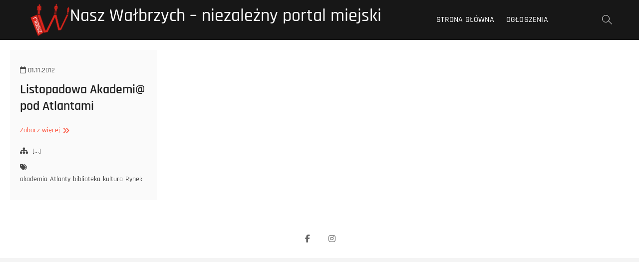

--- FILE ---
content_type: text/html; charset=UTF-8
request_url: https://nasz.walbrzych.pl/tag/akademia/
body_size: 10525
content:
<!DOCTYPE html>
<html lang="pl-PL">
<head>
<meta charset="UTF-8" />
<link rel="profile" href="https://gmpg.org/xfn/11" />
<title>akademia &#8211; Nasz Wałbrzych &#8211; niezależny portal miejski</title>
<meta name='robots' content='max-image-preview:large' />
<link rel="alternate" type="application/rss+xml" title="Nasz Wałbrzych - niezależny portal miejski &raquo; Kanał z wpisami" href="https://nasz.walbrzych.pl/feed/" />
<link rel="alternate" type="application/rss+xml" title="Nasz Wałbrzych - niezależny portal miejski &raquo; Kanał z wpisami otagowanymi jako akademia" href="https://nasz.walbrzych.pl/tag/akademia/feed/" />
<style id='wp-img-auto-sizes-contain-inline-css' type='text/css'>
img:is([sizes=auto i],[sizes^="auto," i]){contain-intrinsic-size:3000px 1500px}
/*# sourceURL=wp-img-auto-sizes-contain-inline-css */
</style>
<style id='wp-emoji-styles-inline-css' type='text/css'>

	img.wp-smiley, img.emoji {
		display: inline !important;
		border: none !important;
		box-shadow: none !important;
		height: 1em !important;
		width: 1em !important;
		margin: 0 0.07em !important;
		vertical-align: -0.1em !important;
		background: none !important;
		padding: 0 !important;
	}
/*# sourceURL=wp-emoji-styles-inline-css */
</style>
<style id='wp-block-library-inline-css' type='text/css'>
:root{--wp-block-synced-color:#7a00df;--wp-block-synced-color--rgb:122,0,223;--wp-bound-block-color:var(--wp-block-synced-color);--wp-editor-canvas-background:#ddd;--wp-admin-theme-color:#007cba;--wp-admin-theme-color--rgb:0,124,186;--wp-admin-theme-color-darker-10:#006ba1;--wp-admin-theme-color-darker-10--rgb:0,107,160.5;--wp-admin-theme-color-darker-20:#005a87;--wp-admin-theme-color-darker-20--rgb:0,90,135;--wp-admin-border-width-focus:2px}@media (min-resolution:192dpi){:root{--wp-admin-border-width-focus:1.5px}}.wp-element-button{cursor:pointer}:root .has-very-light-gray-background-color{background-color:#eee}:root .has-very-dark-gray-background-color{background-color:#313131}:root .has-very-light-gray-color{color:#eee}:root .has-very-dark-gray-color{color:#313131}:root .has-vivid-green-cyan-to-vivid-cyan-blue-gradient-background{background:linear-gradient(135deg,#00d084,#0693e3)}:root .has-purple-crush-gradient-background{background:linear-gradient(135deg,#34e2e4,#4721fb 50%,#ab1dfe)}:root .has-hazy-dawn-gradient-background{background:linear-gradient(135deg,#faaca8,#dad0ec)}:root .has-subdued-olive-gradient-background{background:linear-gradient(135deg,#fafae1,#67a671)}:root .has-atomic-cream-gradient-background{background:linear-gradient(135deg,#fdd79a,#004a59)}:root .has-nightshade-gradient-background{background:linear-gradient(135deg,#330968,#31cdcf)}:root .has-midnight-gradient-background{background:linear-gradient(135deg,#020381,#2874fc)}:root{--wp--preset--font-size--normal:16px;--wp--preset--font-size--huge:42px}.has-regular-font-size{font-size:1em}.has-larger-font-size{font-size:2.625em}.has-normal-font-size{font-size:var(--wp--preset--font-size--normal)}.has-huge-font-size{font-size:var(--wp--preset--font-size--huge)}.has-text-align-center{text-align:center}.has-text-align-left{text-align:left}.has-text-align-right{text-align:right}.has-fit-text{white-space:nowrap!important}#end-resizable-editor-section{display:none}.aligncenter{clear:both}.items-justified-left{justify-content:flex-start}.items-justified-center{justify-content:center}.items-justified-right{justify-content:flex-end}.items-justified-space-between{justify-content:space-between}.screen-reader-text{border:0;clip-path:inset(50%);height:1px;margin:-1px;overflow:hidden;padding:0;position:absolute;width:1px;word-wrap:normal!important}.screen-reader-text:focus{background-color:#ddd;clip-path:none;color:#444;display:block;font-size:1em;height:auto;left:5px;line-height:normal;padding:15px 23px 14px;text-decoration:none;top:5px;width:auto;z-index:100000}html :where(.has-border-color){border-style:solid}html :where([style*=border-top-color]){border-top-style:solid}html :where([style*=border-right-color]){border-right-style:solid}html :where([style*=border-bottom-color]){border-bottom-style:solid}html :where([style*=border-left-color]){border-left-style:solid}html :where([style*=border-width]){border-style:solid}html :where([style*=border-top-width]){border-top-style:solid}html :where([style*=border-right-width]){border-right-style:solid}html :where([style*=border-bottom-width]){border-bottom-style:solid}html :where([style*=border-left-width]){border-left-style:solid}html :where(img[class*=wp-image-]){height:auto;max-width:100%}:where(figure){margin:0 0 1em}html :where(.is-position-sticky){--wp-admin--admin-bar--position-offset:var(--wp-admin--admin-bar--height,0px)}@media screen and (max-width:600px){html :where(.is-position-sticky){--wp-admin--admin-bar--position-offset:0px}}

/*# sourceURL=wp-block-library-inline-css */
</style><style id='global-styles-inline-css' type='text/css'>
:root{--wp--preset--aspect-ratio--square: 1;--wp--preset--aspect-ratio--4-3: 4/3;--wp--preset--aspect-ratio--3-4: 3/4;--wp--preset--aspect-ratio--3-2: 3/2;--wp--preset--aspect-ratio--2-3: 2/3;--wp--preset--aspect-ratio--16-9: 16/9;--wp--preset--aspect-ratio--9-16: 9/16;--wp--preset--color--black: #000000;--wp--preset--color--cyan-bluish-gray: #abb8c3;--wp--preset--color--white: #ffffff;--wp--preset--color--pale-pink: #f78da7;--wp--preset--color--vivid-red: #cf2e2e;--wp--preset--color--luminous-vivid-orange: #ff6900;--wp--preset--color--luminous-vivid-amber: #fcb900;--wp--preset--color--light-green-cyan: #7bdcb5;--wp--preset--color--vivid-green-cyan: #00d084;--wp--preset--color--pale-cyan-blue: #8ed1fc;--wp--preset--color--vivid-cyan-blue: #0693e3;--wp--preset--color--vivid-purple: #9b51e0;--wp--preset--gradient--vivid-cyan-blue-to-vivid-purple: linear-gradient(135deg,rgb(6,147,227) 0%,rgb(155,81,224) 100%);--wp--preset--gradient--light-green-cyan-to-vivid-green-cyan: linear-gradient(135deg,rgb(122,220,180) 0%,rgb(0,208,130) 100%);--wp--preset--gradient--luminous-vivid-amber-to-luminous-vivid-orange: linear-gradient(135deg,rgb(252,185,0) 0%,rgb(255,105,0) 100%);--wp--preset--gradient--luminous-vivid-orange-to-vivid-red: linear-gradient(135deg,rgb(255,105,0) 0%,rgb(207,46,46) 100%);--wp--preset--gradient--very-light-gray-to-cyan-bluish-gray: linear-gradient(135deg,rgb(238,238,238) 0%,rgb(169,184,195) 100%);--wp--preset--gradient--cool-to-warm-spectrum: linear-gradient(135deg,rgb(74,234,220) 0%,rgb(151,120,209) 20%,rgb(207,42,186) 40%,rgb(238,44,130) 60%,rgb(251,105,98) 80%,rgb(254,248,76) 100%);--wp--preset--gradient--blush-light-purple: linear-gradient(135deg,rgb(255,206,236) 0%,rgb(152,150,240) 100%);--wp--preset--gradient--blush-bordeaux: linear-gradient(135deg,rgb(254,205,165) 0%,rgb(254,45,45) 50%,rgb(107,0,62) 100%);--wp--preset--gradient--luminous-dusk: linear-gradient(135deg,rgb(255,203,112) 0%,rgb(199,81,192) 50%,rgb(65,88,208) 100%);--wp--preset--gradient--pale-ocean: linear-gradient(135deg,rgb(255,245,203) 0%,rgb(182,227,212) 50%,rgb(51,167,181) 100%);--wp--preset--gradient--electric-grass: linear-gradient(135deg,rgb(202,248,128) 0%,rgb(113,206,126) 100%);--wp--preset--gradient--midnight: linear-gradient(135deg,rgb(2,3,129) 0%,rgb(40,116,252) 100%);--wp--preset--font-size--small: 13px;--wp--preset--font-size--medium: 20px;--wp--preset--font-size--large: 36px;--wp--preset--font-size--x-large: 42px;--wp--preset--spacing--20: 0.44rem;--wp--preset--spacing--30: 0.67rem;--wp--preset--spacing--40: 1rem;--wp--preset--spacing--50: 1.5rem;--wp--preset--spacing--60: 2.25rem;--wp--preset--spacing--70: 3.38rem;--wp--preset--spacing--80: 5.06rem;--wp--preset--shadow--natural: 6px 6px 9px rgba(0, 0, 0, 0.2);--wp--preset--shadow--deep: 12px 12px 50px rgba(0, 0, 0, 0.4);--wp--preset--shadow--sharp: 6px 6px 0px rgba(0, 0, 0, 0.2);--wp--preset--shadow--outlined: 6px 6px 0px -3px rgb(255, 255, 255), 6px 6px rgb(0, 0, 0);--wp--preset--shadow--crisp: 6px 6px 0px rgb(0, 0, 0);}:where(.is-layout-flex){gap: 0.5em;}:where(.is-layout-grid){gap: 0.5em;}body .is-layout-flex{display: flex;}.is-layout-flex{flex-wrap: wrap;align-items: center;}.is-layout-flex > :is(*, div){margin: 0;}body .is-layout-grid{display: grid;}.is-layout-grid > :is(*, div){margin: 0;}:where(.wp-block-columns.is-layout-flex){gap: 2em;}:where(.wp-block-columns.is-layout-grid){gap: 2em;}:where(.wp-block-post-template.is-layout-flex){gap: 1.25em;}:where(.wp-block-post-template.is-layout-grid){gap: 1.25em;}.has-black-color{color: var(--wp--preset--color--black) !important;}.has-cyan-bluish-gray-color{color: var(--wp--preset--color--cyan-bluish-gray) !important;}.has-white-color{color: var(--wp--preset--color--white) !important;}.has-pale-pink-color{color: var(--wp--preset--color--pale-pink) !important;}.has-vivid-red-color{color: var(--wp--preset--color--vivid-red) !important;}.has-luminous-vivid-orange-color{color: var(--wp--preset--color--luminous-vivid-orange) !important;}.has-luminous-vivid-amber-color{color: var(--wp--preset--color--luminous-vivid-amber) !important;}.has-light-green-cyan-color{color: var(--wp--preset--color--light-green-cyan) !important;}.has-vivid-green-cyan-color{color: var(--wp--preset--color--vivid-green-cyan) !important;}.has-pale-cyan-blue-color{color: var(--wp--preset--color--pale-cyan-blue) !important;}.has-vivid-cyan-blue-color{color: var(--wp--preset--color--vivid-cyan-blue) !important;}.has-vivid-purple-color{color: var(--wp--preset--color--vivid-purple) !important;}.has-black-background-color{background-color: var(--wp--preset--color--black) !important;}.has-cyan-bluish-gray-background-color{background-color: var(--wp--preset--color--cyan-bluish-gray) !important;}.has-white-background-color{background-color: var(--wp--preset--color--white) !important;}.has-pale-pink-background-color{background-color: var(--wp--preset--color--pale-pink) !important;}.has-vivid-red-background-color{background-color: var(--wp--preset--color--vivid-red) !important;}.has-luminous-vivid-orange-background-color{background-color: var(--wp--preset--color--luminous-vivid-orange) !important;}.has-luminous-vivid-amber-background-color{background-color: var(--wp--preset--color--luminous-vivid-amber) !important;}.has-light-green-cyan-background-color{background-color: var(--wp--preset--color--light-green-cyan) !important;}.has-vivid-green-cyan-background-color{background-color: var(--wp--preset--color--vivid-green-cyan) !important;}.has-pale-cyan-blue-background-color{background-color: var(--wp--preset--color--pale-cyan-blue) !important;}.has-vivid-cyan-blue-background-color{background-color: var(--wp--preset--color--vivid-cyan-blue) !important;}.has-vivid-purple-background-color{background-color: var(--wp--preset--color--vivid-purple) !important;}.has-black-border-color{border-color: var(--wp--preset--color--black) !important;}.has-cyan-bluish-gray-border-color{border-color: var(--wp--preset--color--cyan-bluish-gray) !important;}.has-white-border-color{border-color: var(--wp--preset--color--white) !important;}.has-pale-pink-border-color{border-color: var(--wp--preset--color--pale-pink) !important;}.has-vivid-red-border-color{border-color: var(--wp--preset--color--vivid-red) !important;}.has-luminous-vivid-orange-border-color{border-color: var(--wp--preset--color--luminous-vivid-orange) !important;}.has-luminous-vivid-amber-border-color{border-color: var(--wp--preset--color--luminous-vivid-amber) !important;}.has-light-green-cyan-border-color{border-color: var(--wp--preset--color--light-green-cyan) !important;}.has-vivid-green-cyan-border-color{border-color: var(--wp--preset--color--vivid-green-cyan) !important;}.has-pale-cyan-blue-border-color{border-color: var(--wp--preset--color--pale-cyan-blue) !important;}.has-vivid-cyan-blue-border-color{border-color: var(--wp--preset--color--vivid-cyan-blue) !important;}.has-vivid-purple-border-color{border-color: var(--wp--preset--color--vivid-purple) !important;}.has-vivid-cyan-blue-to-vivid-purple-gradient-background{background: var(--wp--preset--gradient--vivid-cyan-blue-to-vivid-purple) !important;}.has-light-green-cyan-to-vivid-green-cyan-gradient-background{background: var(--wp--preset--gradient--light-green-cyan-to-vivid-green-cyan) !important;}.has-luminous-vivid-amber-to-luminous-vivid-orange-gradient-background{background: var(--wp--preset--gradient--luminous-vivid-amber-to-luminous-vivid-orange) !important;}.has-luminous-vivid-orange-to-vivid-red-gradient-background{background: var(--wp--preset--gradient--luminous-vivid-orange-to-vivid-red) !important;}.has-very-light-gray-to-cyan-bluish-gray-gradient-background{background: var(--wp--preset--gradient--very-light-gray-to-cyan-bluish-gray) !important;}.has-cool-to-warm-spectrum-gradient-background{background: var(--wp--preset--gradient--cool-to-warm-spectrum) !important;}.has-blush-light-purple-gradient-background{background: var(--wp--preset--gradient--blush-light-purple) !important;}.has-blush-bordeaux-gradient-background{background: var(--wp--preset--gradient--blush-bordeaux) !important;}.has-luminous-dusk-gradient-background{background: var(--wp--preset--gradient--luminous-dusk) !important;}.has-pale-ocean-gradient-background{background: var(--wp--preset--gradient--pale-ocean) !important;}.has-electric-grass-gradient-background{background: var(--wp--preset--gradient--electric-grass) !important;}.has-midnight-gradient-background{background: var(--wp--preset--gradient--midnight) !important;}.has-small-font-size{font-size: var(--wp--preset--font-size--small) !important;}.has-medium-font-size{font-size: var(--wp--preset--font-size--medium) !important;}.has-large-font-size{font-size: var(--wp--preset--font-size--large) !important;}.has-x-large-font-size{font-size: var(--wp--preset--font-size--x-large) !important;}
/*# sourceURL=global-styles-inline-css */
</style>

<style id='classic-theme-styles-inline-css' type='text/css'>
/*! This file is auto-generated */
.wp-block-button__link{color:#fff;background-color:#32373c;border-radius:9999px;box-shadow:none;text-decoration:none;padding:calc(.667em + 2px) calc(1.333em + 2px);font-size:1.125em}.wp-block-file__button{background:#32373c;color:#fff;text-decoration:none}
/*# sourceURL=/wp-includes/css/classic-themes.min.css */
</style>
<link rel='stylesheet' id='photograph-style-css' href='https://nasz.walbrzych.pl/wp-content/themes/photograph/style.css?ver=1c30ff5cb6c54b4355722b38d0ba0f5d' type='text/css' media='all' />
<link rel='stylesheet' id='animate-css-css' href='https://nasz.walbrzych.pl/wp-content/themes/photograph/assets/wow/css/animate.min.css?ver=1c30ff5cb6c54b4355722b38d0ba0f5d' type='text/css' media='all' />
<link rel='stylesheet' id='font-awesome-css' href='https://nasz.walbrzych.pl/wp-content/themes/photograph/assets/font-icons/css/all.min.css?ver=1c30ff5cb6c54b4355722b38d0ba0f5d' type='text/css' media='all' />
<link rel='stylesheet' id='fancybox-css-css' href='https://nasz.walbrzych.pl/wp-content/themes/photograph/assets/fancybox/css/jquery.fancybox.min.css?ver=1c30ff5cb6c54b4355722b38d0ba0f5d' type='text/css' media='all' />
<link rel='stylesheet' id='photograph-responsive-css' href='https://nasz.walbrzych.pl/wp-content/themes/photograph/css/responsive.css?ver=1c30ff5cb6c54b4355722b38d0ba0f5d' type='text/css' media='all' />
<link rel='stylesheet' id='photograph-google-fonts-css' href='https://nasz.walbrzych.pl/wp-content/fonts/df0094358b9999e6e4a579e03384a7ac.css?ver=1c30ff5cb6c54b4355722b38d0ba0f5d' type='text/css' media='all' />
<script type="f2419b247dfbd4c434d3e0d2-text/javascript" src="https://nasz.walbrzych.pl/wp-includes/js/jquery/jquery.min.js?ver=3.7.1" id="jquery-core-js"></script>
<script type="f2419b247dfbd4c434d3e0d2-text/javascript" src="https://nasz.walbrzych.pl/wp-includes/js/jquery/jquery-migrate.min.js?ver=3.4.1" id="jquery-migrate-js"></script>
<link rel="https://api.w.org/" href="https://nasz.walbrzych.pl/wp-json/" /><link rel="alternate" title="JSON" type="application/json" href="https://nasz.walbrzych.pl/wp-json/wp/v2/tags/4997" />	<meta name="viewport" content="width=device-width" />
	
<!-- Jetpack Open Graph Tags -->
<meta property="og:type" content="website" />
<meta property="og:title" content="akademia &#8211; Nasz Wałbrzych &#8211; niezależny portal miejski" />
<meta property="og:url" content="https://nasz.walbrzych.pl/tag/akademia/" />
<meta property="og:site_name" content="Nasz Wałbrzych - niezależny portal miejski" />
<meta property="og:image" content="https://nasz.walbrzych.pl/wp-content/uploads/2019/10/Logo-2600x2600.png" />
<meta property="og:image:width" content="2600" />
<meta property="og:image:height" content="2600" />
<meta property="og:image:alt" content="" />
<meta property="og:locale" content="pl_PL" />

<!-- End Jetpack Open Graph Tags -->
		<style type="text/css" id="wp-custom-css">
			.copyright {
	display: none !important;
}		</style>
		<link rel='stylesheet' id='jetpack-swiper-library-css' href='https://nasz.walbrzych.pl/wp-content/plugins/jetpack/_inc/blocks/swiper.css?ver=15.4' type='text/css' media='all' />
<link rel='stylesheet' id='jetpack-carousel-css' href='https://nasz.walbrzych.pl/wp-content/plugins/jetpack/modules/carousel/jetpack-carousel.css?ver=15.4' type='text/css' media='all' />
</head>
<body data-rsssl=1 class="archive tag tag-akademia tag-4997 wp-custom-logo wp-embed-responsive wp-theme-photograph ">
	<div id="page" class="site">
	<a class="skip-link screen-reader-text" href="#site-content-contain">Przejdź do treści</a>
	<!-- Masthead ============================================= -->
	<header id="masthead" class="site-header clearfix" role="banner">
				<div class="header-wrap">
			
			<!-- Top Header============================================= -->
			<div class="top-header">

				<!-- Main Header============================================= -->
				<div id="sticky-header" class="clearfix">
					<div class="main-header clearfix">
						<div id="site-branding"><a href="https://nasz.walbrzych.pl/" class="custom-logo-link" rel="home"><img width="2600" height="2600" src="https://nasz.walbrzych.pl/wp-content/uploads/2019/10/Logo-2600x2600.png" class="custom-logo" alt="Nasz Wałbrzych &#8211; niezależny portal miejski" decoding="async" fetchpriority="high" srcset="https://nasz.walbrzych.pl/wp-content/uploads/2019/10/Logo-2600x2600.png 2600w, https://nasz.walbrzych.pl/wp-content/uploads/2019/10/Logo-2600x2600-160x160.png 160w, https://nasz.walbrzych.pl/wp-content/uploads/2019/10/Logo-2600x2600-245x245.png 245w, https://nasz.walbrzych.pl/wp-content/uploads/2019/10/Logo-2600x2600-768x768.png 768w, https://nasz.walbrzych.pl/wp-content/uploads/2019/10/Logo-2600x2600-500x500.png 500w, https://nasz.walbrzych.pl/wp-content/uploads/2019/10/Logo-2600x2600-75x75.png 75w" sizes="(max-width: 2600px) 100vw, 2600px" data-attachment-id="31308" data-permalink="https://nasz.walbrzych.pl/logo-2600x2600/" data-orig-file="https://nasz.walbrzych.pl/wp-content/uploads/2019/10/Logo-2600x2600.png" data-orig-size="2600,2600" data-comments-opened="0" data-image-meta="{&quot;aperture&quot;:&quot;0&quot;,&quot;credit&quot;:&quot;&quot;,&quot;camera&quot;:&quot;&quot;,&quot;caption&quot;:&quot;&quot;,&quot;created_timestamp&quot;:&quot;0&quot;,&quot;copyright&quot;:&quot;&quot;,&quot;focal_length&quot;:&quot;0&quot;,&quot;iso&quot;:&quot;0&quot;,&quot;shutter_speed&quot;:&quot;0&quot;,&quot;title&quot;:&quot;&quot;,&quot;orientation&quot;:&quot;0&quot;}" data-image-title="Logo 2600&amp;#215;2600" data-image-description="" data-image-caption="" data-medium-file="https://nasz.walbrzych.pl/wp-content/uploads/2019/10/Logo-2600x2600-245x245.png" data-large-file="https://nasz.walbrzych.pl/wp-content/uploads/2019/10/Logo-2600x2600-500x500.png" /></a><div id="site-detail"> <h2 id="site-title"> 				<a href="https://nasz.walbrzych.pl/" title="Nasz Wałbrzych &#8211; niezależny portal miejski" rel="home"> Nasz Wałbrzych &#8211; niezależny portal miejski </a>
				 </h2> <!-- end .site-title --> </div></div>
							<!-- Main Nav ============================================= -->
															<nav id="site-navigation" class="main-navigation clearfix" role="navigation" aria-label="Główne menu">

								<button type="button" class="menu-toggle" aria-controls="primary-menu" aria-expanded="false">
									<span class="line-bar"></span>
							  	</button>
							  	<!-- end .menu-toggle -->
								
									<ul id="primary-menu" class="menu nav-menu"><li id="menu-item-18407" class="menu-item menu-item-type-custom menu-item-object-custom menu-item-home menu-item-18407"><a href="https://nasz.walbrzych.pl/">Strona główna</a></li>
<li id="menu-item-29859" class="menu-item menu-item-type-custom menu-item-object-custom menu-item-29859"><a href="https://www.facebook.com/ogloszenia.walbrzych/">Ogłoszenia</a></li>
</ul>								</nav> <!-- end #site-navigation -->
															<div class="right-toggle">
																		<button class="menu-toggle" aria-controls="primary-menu" aria-expanded="false">
										<span class="line-bar"></span>
								  	</button>
								  	<!-- end .menu-toggle -->
								  										<button type="button" id="search-toggle" class="header-search"></button>
																	</div>
								<!-- end .right-toggle -->
													</div> <!-- end .main-header -->
				</div> <!-- end #sticky-header -->
			</div> <!-- end .top-header -->
							<div id="search-box" class="clearfix">
					<button type="button" class="search-x"></button>
						<form class="search-form" action="https://nasz.walbrzych.pl/" method="get">
			<label class="screen-reader-text">Szukaj &hellip;</label>
		<input type="search" name="s" class="search-field" placeholder="Szukaj &hellip;" autocomplete="off" />
		<button type="submit" class="search-submit"><i class="fa-solid fa-magnifying-glass"></i></button>
</form> <!-- end .search-form -->				</div>
					</div><!-- end .header-wrap -->
		<div class="header-social-block">	<div class="social-links clearfix">
	<ul><li id="menu-item-31272" class="menu-item menu-item-type-custom menu-item-object-custom menu-item-31272"><a href="https://www.facebook.com/nasz.walbrzych"><span class="screen-reader-text">Menu Item</span></a></li>
<li id="menu-item-31273" class="menu-item menu-item-type-custom menu-item-object-custom menu-item-31273"><a href="https://www.instagram.com/nasz.walbrzych.pl/"><span class="screen-reader-text">Menu Item</span></a></li>
</ul>	</div><!-- end .social-links -->
	</div><!-- end .header-social-block -->		<button type="button" class="scroll-down" type="button"><span>menu</span><span></span><span></span></button><!-- Scroll Down Button -->
	</header> <!-- end #masthead -->
	<!-- Main Page Start ============================================= -->
	<div id="site-content-contain" class="site-content-contain">
		<div id="content" class="site-content">
		<div class="wrap">
	<header class="page-header">
		<h1 class="page-title">Tag: <span>akademia</span></h1>	</header><!-- .page-header -->
	<div id="primary" class="content-area">
		<main id="main" class="site-main" role="main">
			<div class="container post-featured-gallery post-gallery-col-4   ">
							
						<article id="post-2739" class="post-featured-item post-2739 post type-post status-publish format-standard hentry category-xyz tag-akademia tag-atlanty tag-biblioteka tag-kultura tag-rynek">
		<div class="post-featured-gallery-wrap freesia-animation fadeInUp">
						<div class="entry-details">
			<header class="entry-header">
				<div class="entry-meta"><span class="posted-on"><a href="https://nasz.walbrzych.pl/2739/listopadowa-akademia-pod-atlantami/" title="01.11.2012"><i class="fa-regular fa-calendar"></i> 01.11.2012 </a></span></div> <!-- end .entry-meta -->				<h2 class="entry-title"> <a href="https://nasz.walbrzych.pl/2739/listopadowa-akademia-pod-atlantami/" title="Listopadowa Akademi@ pod Atlantami"> Listopadowa Akademi@ pod Atlantami </a> </h2> <!-- end.entry-title -->
			</header><!-- end .entry-header -->
			
			<div class="entry-content">
									<a href="https://nasz.walbrzych.pl/2739/listopadowa-akademia-pod-atlantami/" class="more-link">Zobacz więcej<span class="screen-reader-text"> Listopadowa Akademi@ pod Atlantami</span></a><!-- wp-default -->
								</div> <!-- end .entry-content -->

			<div class="entry-footer">
									<div class="entry-meta">
							<span class="cats-links">
								<a href="https://nasz.walbrzych.pl/category/xyz/">[...]</a>
				</span><!-- end .cat-links -->
									<span class="tag-links">
										<a href="https://nasz.walbrzych.pl/tag/akademia/" rel="tag">akademia</a><a href="https://nasz.walbrzych.pl/tag/atlanty/" rel="tag">Atlanty</a><a href="https://nasz.walbrzych.pl/tag/biblioteka/" rel="tag">biblioteka</a><a href="https://nasz.walbrzych.pl/tag/kultura/" rel="tag">kultura</a><a href="https://nasz.walbrzych.pl/tag/rynek/" rel="tag">Rynek</a>									</span> <!-- end .tag-links -->
												</div> <!-- end .entry-meta -->
							</div> <!-- end .entry-footer -->
		</div><!-- end .entry-details -->
	</div><!-- end .post-featured-gallery-wrap -->
							
	</article><!-- end .post -->			</div> <!-- end .container -->
					</main><!-- end #main -->
	</div> <!-- #primary -->
</div><!-- end .wrap -->
</div><!-- end #content -->
<!-- Footer Start ============================================= -->
<footer id="colophon" class="site-footer" role="contentinfo">
	<div class="site-info"  >
		<div class="wrap">
			<div class="copyright-wrap clearfix">
									<div class="copyright">
						<a title="Nasz Wałbrzych &#8211; niezależny portal miejski" target="_blank" href="https://nasz.walbrzych.pl/">Nasz Wałbrzych &#8211; niezależny portal miejski</a> | 
									Zaprojektowany przez: <a title="Motyw Freesia" target="_blank" href="https://themefreesia.com">Motyw Freesia</a> |
									 <a title="WordPress" target="_blank" href="https://wordpress.org">WordPress</a> | &copy; Prawa autorskie Wszelkie prawa zastrzeżone											</div>
					<div class="social-links clearfix">
	<ul><li class="menu-item menu-item-type-custom menu-item-object-custom menu-item-31272"><a href="https://www.facebook.com/nasz.walbrzych"><span class="screen-reader-text">Menu Item</span></a></li>
<li class="menu-item menu-item-type-custom menu-item-object-custom menu-item-31273"><a href="https://www.instagram.com/nasz.walbrzych.pl/"><span class="screen-reader-text">Menu Item</span></a></li>
</ul>	</div><!-- end .social-links -->
				</div> <!-- end .copyright-wrap -->
			<div style="clear:both;"></div>
		</div> <!-- end .wrap -->
	</div> <!-- end .site-info -->
				<button type="button" class="go-to-top">
				<span class="icon-bg"></span>
					<i class="fa-solid fa-angle-up back-to-top-text"></i>
					<i class="fa-solid fa-angles-up back-to-top-icon"></i>
			</button>
		<div class="page-overlay"></div>
</footer> <!-- end #colophon -->
</div><!-- end .site-content-contain -->
</div><!-- end #page -->
<script type="speculationrules">
{"prefetch":[{"source":"document","where":{"and":[{"href_matches":"/*"},{"not":{"href_matches":["/wp-*.php","/wp-admin/*","/wp-content/uploads/*","/wp-content/*","/wp-content/plugins/*","/wp-content/themes/photograph/*","/*\\?(.+)"]}},{"not":{"selector_matches":"a[rel~=\"nofollow\"]"}},{"not":{"selector_matches":".no-prefetch, .no-prefetch a"}}]},"eagerness":"conservative"}]}
</script>
		<div id="jp-carousel-loading-overlay">
			<div id="jp-carousel-loading-wrapper">
				<span id="jp-carousel-library-loading">&nbsp;</span>
			</div>
		</div>
		<div class="jp-carousel-overlay" style="display: none;">

		<div class="jp-carousel-container">
			<!-- The Carousel Swiper -->
			<div
				class="jp-carousel-wrap swiper jp-carousel-swiper-container jp-carousel-transitions"
				itemscope
				itemtype="https://schema.org/ImageGallery">
				<div class="jp-carousel swiper-wrapper"></div>
				<div class="jp-swiper-button-prev swiper-button-prev">
					<svg width="25" height="24" viewBox="0 0 25 24" fill="none" xmlns="http://www.w3.org/2000/svg">
						<mask id="maskPrev" mask-type="alpha" maskUnits="userSpaceOnUse" x="8" y="6" width="9" height="12">
							<path d="M16.2072 16.59L11.6496 12L16.2072 7.41L14.8041 6L8.8335 12L14.8041 18L16.2072 16.59Z" fill="white"/>
						</mask>
						<g mask="url(#maskPrev)">
							<rect x="0.579102" width="23.8823" height="24" fill="#FFFFFF"/>
						</g>
					</svg>
				</div>
				<div class="jp-swiper-button-next swiper-button-next">
					<svg width="25" height="24" viewBox="0 0 25 24" fill="none" xmlns="http://www.w3.org/2000/svg">
						<mask id="maskNext" mask-type="alpha" maskUnits="userSpaceOnUse" x="8" y="6" width="8" height="12">
							<path d="M8.59814 16.59L13.1557 12L8.59814 7.41L10.0012 6L15.9718 12L10.0012 18L8.59814 16.59Z" fill="white"/>
						</mask>
						<g mask="url(#maskNext)">
							<rect x="0.34375" width="23.8822" height="24" fill="#FFFFFF"/>
						</g>
					</svg>
				</div>
			</div>
			<!-- The main close buton -->
			<div class="jp-carousel-close-hint">
				<svg width="25" height="24" viewBox="0 0 25 24" fill="none" xmlns="http://www.w3.org/2000/svg">
					<mask id="maskClose" mask-type="alpha" maskUnits="userSpaceOnUse" x="5" y="5" width="15" height="14">
						<path d="M19.3166 6.41L17.9135 5L12.3509 10.59L6.78834 5L5.38525 6.41L10.9478 12L5.38525 17.59L6.78834 19L12.3509 13.41L17.9135 19L19.3166 17.59L13.754 12L19.3166 6.41Z" fill="white"/>
					</mask>
					<g mask="url(#maskClose)">
						<rect x="0.409668" width="23.8823" height="24" fill="#FFFFFF"/>
					</g>
				</svg>
			</div>
			<!-- Image info, comments and meta -->
			<div class="jp-carousel-info">
				<div class="jp-carousel-info-footer">
					<div class="jp-carousel-pagination-container">
						<div class="jp-swiper-pagination swiper-pagination"></div>
						<div class="jp-carousel-pagination"></div>
					</div>
					<div class="jp-carousel-photo-title-container">
						<h2 class="jp-carousel-photo-caption"></h2>
					</div>
					<div class="jp-carousel-photo-icons-container">
						<a href="#" class="jp-carousel-icon-btn jp-carousel-icon-info" aria-label="Przełączanie widoczności metadanych zdjęć">
							<span class="jp-carousel-icon">
								<svg width="25" height="24" viewBox="0 0 25 24" fill="none" xmlns="http://www.w3.org/2000/svg">
									<mask id="maskInfo" mask-type="alpha" maskUnits="userSpaceOnUse" x="2" y="2" width="21" height="20">
										<path fill-rule="evenodd" clip-rule="evenodd" d="M12.7537 2C7.26076 2 2.80273 6.48 2.80273 12C2.80273 17.52 7.26076 22 12.7537 22C18.2466 22 22.7046 17.52 22.7046 12C22.7046 6.48 18.2466 2 12.7537 2ZM11.7586 7V9H13.7488V7H11.7586ZM11.7586 11V17H13.7488V11H11.7586ZM4.79292 12C4.79292 16.41 8.36531 20 12.7537 20C17.142 20 20.7144 16.41 20.7144 12C20.7144 7.59 17.142 4 12.7537 4C8.36531 4 4.79292 7.59 4.79292 12Z" fill="white"/>
									</mask>
									<g mask="url(#maskInfo)">
										<rect x="0.8125" width="23.8823" height="24" fill="#FFFFFF"/>
									</g>
								</svg>
							</span>
						</a>
											</div>
				</div>
				<div class="jp-carousel-info-extra">
					<div class="jp-carousel-info-content-wrapper">
						<div class="jp-carousel-photo-title-container">
							<h2 class="jp-carousel-photo-title"></h2>
						</div>
						<div class="jp-carousel-comments-wrapper">
													</div>
						<div class="jp-carousel-image-meta">
							<div class="jp-carousel-title-and-caption">
								<div class="jp-carousel-photo-info">
									<h3 class="jp-carousel-caption" itemprop="caption description"></h3>
								</div>

								<div class="jp-carousel-photo-description"></div>
							</div>
							<ul class="jp-carousel-image-exif" style="display: none;"></ul>
							<a class="jp-carousel-image-download" href="#" target="_blank" style="display: none;">
								<svg width="25" height="24" viewBox="0 0 25 24" fill="none" xmlns="http://www.w3.org/2000/svg">
									<mask id="mask0" mask-type="alpha" maskUnits="userSpaceOnUse" x="3" y="3" width="19" height="18">
										<path fill-rule="evenodd" clip-rule="evenodd" d="M5.84615 5V19H19.7775V12H21.7677V19C21.7677 20.1 20.8721 21 19.7775 21H5.84615C4.74159 21 3.85596 20.1 3.85596 19V5C3.85596 3.9 4.74159 3 5.84615 3H12.8118V5H5.84615ZM14.802 5V3H21.7677V10H19.7775V6.41L9.99569 16.24L8.59261 14.83L18.3744 5H14.802Z" fill="white"/>
									</mask>
									<g mask="url(#mask0)">
										<rect x="0.870605" width="23.8823" height="24" fill="#FFFFFF"/>
									</g>
								</svg>
								<span class="jp-carousel-download-text"></span>
							</a>
							<div class="jp-carousel-image-map" style="display: none;"></div>
						</div>
					</div>
				</div>
			</div>
		</div>

		</div>
		<script type="f2419b247dfbd4c434d3e0d2-text/javascript" src="https://nasz.walbrzych.pl/wp-content/themes/photograph/js/photograph-main.js?ver=1c30ff5cb6c54b4355722b38d0ba0f5d" id="photograph-main-js"></script>
<script type="f2419b247dfbd4c434d3e0d2-text/javascript" src="https://nasz.walbrzych.pl/wp-content/themes/photograph/assets/wow/js/wow.min.js?ver=1c30ff5cb6c54b4355722b38d0ba0f5d" id="wow-js"></script>
<script type="f2419b247dfbd4c434d3e0d2-text/javascript" src="https://nasz.walbrzych.pl/wp-content/themes/photograph/assets/wow/js/wow-settings.js?ver=1c30ff5cb6c54b4355722b38d0ba0f5d" id="photograph-wow-settings-js"></script>
<script type="f2419b247dfbd4c434d3e0d2-text/javascript" src="https://nasz.walbrzych.pl/wp-content/themes/photograph/assets/sticky/jquery.sticky.min.js?ver=1c30ff5cb6c54b4355722b38d0ba0f5d" id="jquery-sticky-js"></script>
<script type="f2419b247dfbd4c434d3e0d2-text/javascript" src="https://nasz.walbrzych.pl/wp-content/themes/photograph/assets/sticky/sticky-settings.js?ver=1c30ff5cb6c54b4355722b38d0ba0f5d" id="photograph-sticky-settings-js"></script>
<script type="f2419b247dfbd4c434d3e0d2-text/javascript" src="https://nasz.walbrzych.pl/wp-content/themes/photograph/js/navigation.js?ver=1c30ff5cb6c54b4355722b38d0ba0f5d" id="photograph-navigation-js"></script>
<script type="f2419b247dfbd4c434d3e0d2-text/javascript" src="https://nasz.walbrzych.pl/wp-content/themes/photograph/js/skip-link-focus-fix.js?ver=1c30ff5cb6c54b4355722b38d0ba0f5d" id="photograph-skip-link-focus-fix-js"></script>
<script type="f2419b247dfbd4c434d3e0d2-text/javascript" src="https://nasz.walbrzych.pl/wp-content/themes/photograph/js/imagesloaded.pkgd.min.js?ver=1c30ff5cb6c54b4355722b38d0ba0f5d" id="imagesloaded-pkgd-js"></script>
<script type="f2419b247dfbd4c434d3e0d2-text/javascript" src="https://nasz.walbrzych.pl/wp-content/themes/photograph/js/isotope.pkgd.min.js?ver=1c30ff5cb6c54b4355722b38d0ba0f5d" id="isotope-js"></script>
<script type="f2419b247dfbd4c434d3e0d2-text/javascript" src="https://nasz.walbrzych.pl/wp-content/themes/photograph/js/isotope-setting.js?ver=1c30ff5cb6c54b4355722b38d0ba0f5d" id="photograph-isotope-setting-js"></script>
<script type="f2419b247dfbd4c434d3e0d2-text/javascript" src="https://nasz.walbrzych.pl/wp-content/themes/photograph/assets/fancybox/js/jquery.fancybox.min.js?ver=1c30ff5cb6c54b4355722b38d0ba0f5d" id="fancybox-js"></script>
<script type="f2419b247dfbd4c434d3e0d2-text/javascript" src="https://nasz.walbrzych.pl/wp-content/themes/photograph/assets/fancybox/js/fancybox-settings.js?ver=1c30ff5cb6c54b4355722b38d0ba0f5d" id="photograph-fancybox-settings-js"></script>
<script type="f2419b247dfbd4c434d3e0d2-text/javascript" id="jetpack-carousel-js-extra">
/* <![CDATA[ */
var jetpackSwiperLibraryPath = {"url":"https://nasz.walbrzych.pl/wp-content/plugins/jetpack/_inc/blocks/swiper.js"};
var jetpackCarouselStrings = {"widths":[370,700,1000,1200,1400,2000],"is_logged_in":"","lang":"pl","ajaxurl":"https://nasz.walbrzych.pl/wp-admin/admin-ajax.php","nonce":"a0bf3c207a","display_exif":"0","display_comments":"0","single_image_gallery":"1","single_image_gallery_media_file":"","background_color":"black","comment":"Komentarz","post_comment":"Opublikuj komentarz","write_comment":"Napisz komentarz...","loading_comments":"Wczytywanie komentarzy...","image_label":"Otw\u00f3rz obrazek w trybie pe\u0142noekranowym.","download_original":"Zobacz w pe\u0142nym rozmiarze \u003Cspan class=\"photo-size\"\u003E{0}\u003Cspan class=\"photo-size-times\"\u003E\u00d7\u003C/span\u003E{1}\u003C/span\u003E","no_comment_text":"Prosz\u0119 si\u0119 upewni\u0107, \u017ce wysy\u0142asz komentarz, posiadaj\u0105cy troch\u0119  tekstu.","no_comment_email":"Podaj adres e-mail, aby doda\u0107 komentarz.","no_comment_author":"Podaj swoj\u0105 nazw\u0119, aby doda\u0107 komentarz.","comment_post_error":"Przepraszamy, ale wyst\u0105pi\u0142 b\u0142\u0105d podczas publikowania komentarza. Spr\u00f3buj ponownie p\u00f3\u017aniej.","comment_approved":"Tw\u00f3j komentarz zosta\u0142 dodany.","comment_unapproved":"Tw\u00f3j komentarz oczekuje na zatwierdzenie.","camera":"Aparat","aperture":"Przys\u0142ona","shutter_speed":"Szybko\u015b\u0107 migawki","focal_length":"Ogniskowa","copyright":"Prawa autorskie","comment_registration":"0","require_name_email":"0","login_url":"https://nasz.walbrzych.pl/wp-login.php?redirect_to=https%3A%2F%2Fnasz.walbrzych.pl%2F2739%2Flistopadowa-akademia-pod-atlantami%2F","blog_id":"1","meta_data":["camera","aperture","shutter_speed","focal_length","copyright"]};
//# sourceURL=jetpack-carousel-js-extra
/* ]]> */
</script>
<script type="f2419b247dfbd4c434d3e0d2-text/javascript" src="https://nasz.walbrzych.pl/wp-content/plugins/jetpack/_inc/build/carousel/jetpack-carousel.min.js?ver=15.4" id="jetpack-carousel-js"></script>
<script id="wp-emoji-settings" type="application/json">
{"baseUrl":"https://s.w.org/images/core/emoji/17.0.2/72x72/","ext":".png","svgUrl":"https://s.w.org/images/core/emoji/17.0.2/svg/","svgExt":".svg","source":{"concatemoji":"https://nasz.walbrzych.pl/wp-includes/js/wp-emoji-release.min.js?ver=1c30ff5cb6c54b4355722b38d0ba0f5d"}}
</script>
<script type="f2419b247dfbd4c434d3e0d2-module">
/* <![CDATA[ */
/*! This file is auto-generated */
const a=JSON.parse(document.getElementById("wp-emoji-settings").textContent),o=(window._wpemojiSettings=a,"wpEmojiSettingsSupports"),s=["flag","emoji"];function i(e){try{var t={supportTests:e,timestamp:(new Date).valueOf()};sessionStorage.setItem(o,JSON.stringify(t))}catch(e){}}function c(e,t,n){e.clearRect(0,0,e.canvas.width,e.canvas.height),e.fillText(t,0,0);t=new Uint32Array(e.getImageData(0,0,e.canvas.width,e.canvas.height).data);e.clearRect(0,0,e.canvas.width,e.canvas.height),e.fillText(n,0,0);const a=new Uint32Array(e.getImageData(0,0,e.canvas.width,e.canvas.height).data);return t.every((e,t)=>e===a[t])}function p(e,t){e.clearRect(0,0,e.canvas.width,e.canvas.height),e.fillText(t,0,0);var n=e.getImageData(16,16,1,1);for(let e=0;e<n.data.length;e++)if(0!==n.data[e])return!1;return!0}function u(e,t,n,a){switch(t){case"flag":return n(e,"\ud83c\udff3\ufe0f\u200d\u26a7\ufe0f","\ud83c\udff3\ufe0f\u200b\u26a7\ufe0f")?!1:!n(e,"\ud83c\udde8\ud83c\uddf6","\ud83c\udde8\u200b\ud83c\uddf6")&&!n(e,"\ud83c\udff4\udb40\udc67\udb40\udc62\udb40\udc65\udb40\udc6e\udb40\udc67\udb40\udc7f","\ud83c\udff4\u200b\udb40\udc67\u200b\udb40\udc62\u200b\udb40\udc65\u200b\udb40\udc6e\u200b\udb40\udc67\u200b\udb40\udc7f");case"emoji":return!a(e,"\ud83e\u1fac8")}return!1}function f(e,t,n,a){let r;const o=(r="undefined"!=typeof WorkerGlobalScope&&self instanceof WorkerGlobalScope?new OffscreenCanvas(300,150):document.createElement("canvas")).getContext("2d",{willReadFrequently:!0}),s=(o.textBaseline="top",o.font="600 32px Arial",{});return e.forEach(e=>{s[e]=t(o,e,n,a)}),s}function r(e){var t=document.createElement("script");t.src=e,t.defer=!0,document.head.appendChild(t)}a.supports={everything:!0,everythingExceptFlag:!0},new Promise(t=>{let n=function(){try{var e=JSON.parse(sessionStorage.getItem(o));if("object"==typeof e&&"number"==typeof e.timestamp&&(new Date).valueOf()<e.timestamp+604800&&"object"==typeof e.supportTests)return e.supportTests}catch(e){}return null}();if(!n){if("undefined"!=typeof Worker&&"undefined"!=typeof OffscreenCanvas&&"undefined"!=typeof URL&&URL.createObjectURL&&"undefined"!=typeof Blob)try{var e="postMessage("+f.toString()+"("+[JSON.stringify(s),u.toString(),c.toString(),p.toString()].join(",")+"));",a=new Blob([e],{type:"text/javascript"});const r=new Worker(URL.createObjectURL(a),{name:"wpTestEmojiSupports"});return void(r.onmessage=e=>{i(n=e.data),r.terminate(),t(n)})}catch(e){}i(n=f(s,u,c,p))}t(n)}).then(e=>{for(const n in e)a.supports[n]=e[n],a.supports.everything=a.supports.everything&&a.supports[n],"flag"!==n&&(a.supports.everythingExceptFlag=a.supports.everythingExceptFlag&&a.supports[n]);var t;a.supports.everythingExceptFlag=a.supports.everythingExceptFlag&&!a.supports.flag,a.supports.everything||((t=a.source||{}).concatemoji?r(t.concatemoji):t.wpemoji&&t.twemoji&&(r(t.twemoji),r(t.wpemoji)))});
//# sourceURL=https://nasz.walbrzych.pl/wp-includes/js/wp-emoji-loader.min.js
/* ]]> */
</script>
<script src="/cdn-cgi/scripts/7d0fa10a/cloudflare-static/rocket-loader.min.js" data-cf-settings="f2419b247dfbd4c434d3e0d2-|49" defer></script><script defer src="https://static.cloudflareinsights.com/beacon.min.js/vcd15cbe7772f49c399c6a5babf22c1241717689176015" integrity="sha512-ZpsOmlRQV6y907TI0dKBHq9Md29nnaEIPlkf84rnaERnq6zvWvPUqr2ft8M1aS28oN72PdrCzSjY4U6VaAw1EQ==" data-cf-beacon='{"version":"2024.11.0","token":"77a5f22038764b168107a01956b61a77","r":1,"server_timing":{"name":{"cfCacheStatus":true,"cfEdge":true,"cfExtPri":true,"cfL4":true,"cfOrigin":true,"cfSpeedBrain":true},"location_startswith":null}}' crossorigin="anonymous"></script>
</body>
</html>